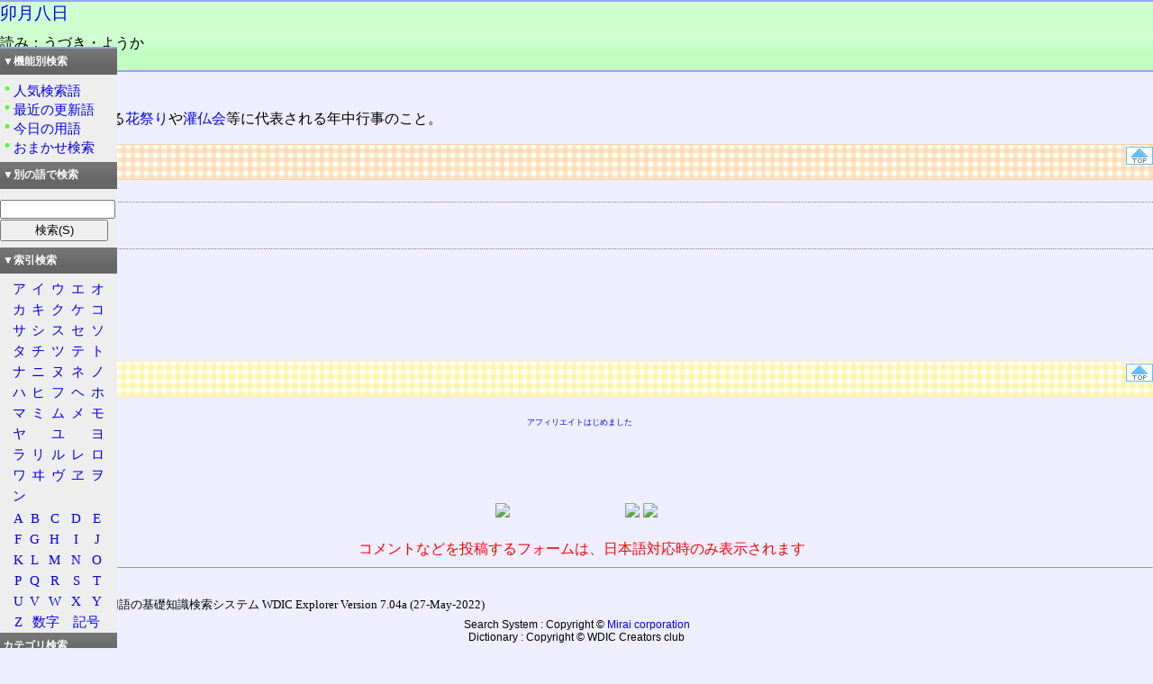

--- FILE ---
content_type: text/html; charset=utf-8
request_url: https://www.wdic.org/w/CUL/%E5%8D%AF%E6%9C%88%E5%85%AB%E6%97%A5
body_size: 12067
content:
<!DOCTYPE html>
<html lang="ja-jp" xml:lang="ja-jp">
<head>
	<meta http-equiv="Content-Type" content="text/html;charset=utf-8" />
	<meta http-equiv="Content-Language" content="ja-jp" />
	<meta http-equiv="Content-Style-Type" content="text/css" />
	<meta name="Description" content="通信用語の基礎知識オンライン検索システム" />
	<meta name="KeyWords" content="通信用語の基礎知識" />
	<link rel="stylesheet" href="/style/search6/main.css" type="text/css" />
	<link rel="stylesheet" href="/style/search6/exp.css" type="text/css" />
	<link rel="stylesheet" href="/style/search6/enq.css" type="text/css" />
	<link rel="stylesheet" href="/style/search6/left.css" type="text/css" />
	<script src="/script/script.js" type="text/javascript"></script>
	<link rel="prev" href="https://www.wdic.org/" type="text/html" xml:lang="ja-jp" title="トップページ" />
	<title>卯月八日 ‐ 通信用語の基礎知識</title>
</head>
<body id="top"><div id="subject">
<h1><!--wdic_entry_word--><a href="/w/CUL/%E5%8D%AF%E6%9C%88%E5%85%AB%E6%97%A5">卯月八日</a><!--/wdic_entry_word--></h1>
<div id="winfo">
読み：うづき・ようか<br />
品詞：名詞
</div>
<br id="endofheader" />
</div>
<div id="exp">
<p><a href="/w/CUL/%E9%87%88%E8%BF%A6" title="釈迦">釈迦</a>降誕の日。</p>
<p>民間で行なわれる<a href="/w/CUL/%E8%8A%B1%E7%A5%AD%E3%82%8A" title="花祭り">花祭り</a>や<a href="/w/CUL/%E7%81%8C%E4%BB%8F%E4%BC%9A" title="灌仏会">灌仏会</a>等に代表される年中行事のこと。</p>
<div id="linkblock">
<div class="imgclear">
<div class="nav1">
	<div class="nav2">
		<a href="#top" title="ページの一番上へ"><img src="/image/icon/navtop.png" width="30" height="20" alt="" /></a>
	</div>
	<h2 id="links"><span>リンク</span></h2>
</div>
<!--wdic_related_words-->
<div class="linkhead"><span>用語の所属</span></div>
<a href="/w/CUL/%E4%BB%8F%E6%95%99"><img src="/image/mark/to.png" alt="" title="関連語" width="20" height="20" /><img src="/image/grp/CUL.PNG" alt="" title="CUL" width="20" height="20" />仏教</a><br />
<div class="linkhead"><span>関連する用語</span></div>
<a href="/w/CUL/%E9%87%88%E8%BF%A6"><img src="/image/mark/to.png" alt="" title="関連語" width="20" height="20" /><img src="/image/grp/CUL.PNG" alt="" title="CUL" width="20" height="20" />釈迦</a><br />
<a href="/w/CUL/%E9%99%8D%E8%AA%95%E4%BC%9A"><img src="/image/mark/to.png" alt="" title="関連語" width="20" height="20" /><img src="/image/grp/CUL.PNG" alt="" title="CUL" width="20" height="20" />降誕会</a><br />
<a href="/w/CUL/%E7%81%8C%E4%BB%8F%E4%BC%9A"><img src="/image/mark/to.png" alt="" title="関連語" width="20" height="20" /><img src="/image/grp/CUL.PNG" alt="" title="CUL" width="20" height="20" />灌仏会</a><br />
<a href="/w/CUL/%E8%8A%B1%E7%A5%AD%E3%82%8A"><img src="/image/mark/to.png" alt="" title="関連語" width="20" height="20" /><img src="/image/grp/CUL.PNG" alt="" title="CUL" width="20" height="20" />花祭り</a><br />
</div>
</div>
<div id="advblock">
<div class="imgclear">
<div class="nav1">
	<div class="nav2">
		<a href="#top" title="ページの一番上へ"><img src="/image/icon/navtop.png" width="30" height="20" alt="トップへ" /></a>
	</div>
	<h2 id="advs"><span>広告</span></h2>
</div>
<div id="amazon">
<script type="text/javascript">
//<![CDATA[
document.write('<p><a href="/ad/affi.shtml">アフィリエイトはじめました</a></p>');
//]]></script>
<a href="https://www.amazon.co.jp/gp/product/B000BTA4HO/ref=as_li_qf_sp_asin_il?ie=UTF8&camp=247&creative=1211&creativeASIN=B000BTA4HO&linkCode=as2&tag=akanko-22" rel="nofollow"><img border="0" src="https://ws-fe.amazon-adsystem.com/widgets/q?_encoding=UTF8&ASIN=B000BTA4HO&Format=_SL110_&ID=AsinImage&MarketPlace=JP&ServiceVersion=20070822&WS=1&tag=akanko-22" ></a><img src="https://ir-jp.amazon-adsystem.com/e/ir?t=akanko-22&l=as2&o=9&a=B000BTA4HO" width="1" height="1" border="0" alt="" style="border:none !important; margin:0px !important;" />
<iframe src="https://rcm-jp.amazon.co.jp/e/cm?t=akanko-22&o=9&p=20&l=ur1&category=foodbeverage&banner=0T6ZVAQEJ0G9ECN45NR2&f=ifr" width="120" height="90" scrolling="no" border="0" marginwidth="0" style="border:none;" frameborder="0"></iframe>
<a href="https://www.amazon.co.jp/gp/product/B00GTG52SO/ref=as_li_qf_sp_asin_il?ie=UTF8&camp=247&creative=1211&creativeASIN=B00GTG52SO&linkCode=as2&tag=akanko-22"><img border="0" src="https://ws-fe.amazon-adsystem.com/widgets/q?_encoding=UTF8&ASIN=B00GTG52SO&Format=_SL110_&ID=AsinImage&MarketPlace=JP&ServiceVersion=20070822&WS=1&tag=akanko-22" ></a><img src="https://ir-jp.amazon-adsystem.com/e/ir?t=akanko-22&l=as2&o=9&a=B00GTG52SO" width="1" height="1" border="0" alt="" style="border:none !important; margin:0px !important;" />
<a href="https://www.amazon.co.jp/gp/product/B00GTG53WE/ref=as_li_qf_sp_asin_il?ie=UTF8&camp=247&creative=1211&creativeASIN=B00GTG53WE&linkCode=as2&tag=akanko-22"><img border="0" src="https://ws-fe.amazon-adsystem.com/widgets/q?_encoding=UTF8&ASIN=B00GTG53WE&Format=_SL110_&ID=AsinImage&MarketPlace=JP&ServiceVersion=20070822&WS=1&tag=akanko-22" ></a><img src="https://ir-jp.amazon-adsystem.com/e/ir?t=akanko-22&l=as2&o=9&a=B00GTG53WE" width="1" height="1" border="0" alt="" style="border:none !important; margin:0px !important;" />
</div>
</div>
</div>
<div id="enq"><div><p><em>コメントなどを投稿するフォームは、日本語対応時のみ表示されます</em></p></div></div></div>
<hr />
<div id="softname">
	<a href="https://www.wdic.org/" target="_top"><img src="/image/kisobnrs.png" alt="KisoDic" width="88" height="31" /></a>通信用語の基礎知識検索システム WDIC Explorer Version 7.04a (27-May-2022)
</div>
<address>
	Search System : Copyright &copy; <a href="https://www.mirai-ii.co.jp/webdic/">Mirai corporation</a><br />
	Dictionary : Copyright &copy; WDIC Creators club
</address>
</div>
</div>
<div id="sidelink">
	<div id="sideblock">
		<div class="title">
			<p>▼機能別検索</p>
		</div>
		<div class="menu">
			<p><a href="/toplist.cgi">人気検索語</a></p>
			<p><a href="/update.cgi">最近の更新語</a></p>
			<p><a href="/anniv/">今日の用語</a></p>
			<p><a href="/random.cgi">おまかせ検索</a></p>
		</div>

		<div class="title">
			<p>▼別の語で検索</p>
		</div>
		<div>
		<form action="/search" method="get" id="search">
			<p><input name="word" value=""  size="12" accesskey="E" />
			<input type="submit" value="検索(S)" accesskey="S" />
			<input type="hidden" name="mode" value="auto" /></p>
		</form>
		</div>

		<div class="title">
			<p>▼索引検索</p>
		</div>
		<div class="content">
			<table>
				<tr><td><a href="/idx/C01">ア</a></td><td><a href="/idx/C02">イ</a></td><td><a href="/idx/C03">ウ</a></td><td><a href="/idx/C04">エ</a></td><td><a href="/idx/C05">オ</a></td></tr>
				<tr><td><a href="/idx/C11">カ</a></td><td><a href="/idx/C12">キ</a></td><td><a href="/idx/C13">ク</a></td><td><a href="/idx/C14">ケ</a></td><td><a href="/idx/C15">コ</a></td></tr>
				<tr><td><a href="/idx/C21">サ</a></td><td><a href="/idx/C22">シ</a></td><td><a href="/idx/C23">ス</a></td><td><a href="/idx/C24">セ</a></td><td><a href="/idx/C25">ソ</a></td></tr>
				<tr><td><a href="/idx/C31">タ</a></td><td><a href="/idx/C32">チ</a></td><td><a href="/idx/C33">ツ</a></td><td><a href="/idx/C34">テ</a></td><td><a href="/idx/C35">ト</a></td></tr>
				<tr><td><a href="/idx/C41">ナ</a></td><td><a href="/idx/C42">ニ</a></td><td><a href="/idx/C43">ヌ</a></td><td><a href="/idx/C44">ネ</a></td><td><a href="/idx/C45">ノ</a></td></tr>
				<tr><td><a href="/idx/C51">ハ</a></td><td><a href="/idx/C52">ヒ</a></td><td><a href="/idx/C53">フ</a></td><td><a href="/idx/C54">ヘ</a></td><td><a href="/idx/C55">ホ</a></td></tr>
				<tr><td><a href="/idx/C61">マ</a></td><td><a href="/idx/C62">ミ</a></td><td><a href="/idx/C63">ム</a></td><td><a href="/idx/C64">メ</a></td><td><a href="/idx/C65">モ</a></td></tr>
				<tr><td><a href="/idx/C71">ヤ</a></td><td></td><td><a href="/idx/C73">ユ</a></td><td></td><td><a href="/idx/C75">ヨ</a></td></tr>
				<tr><td><a href="/idx/C81">ラ</a></td><td><a href="/idx/C82">リ</a></td><td><a href="/idx/C83">ル</a></td><td><a href="/idx/C84">レ</a></td><td><a href="/idx/C85">ロ</a></td></tr>
				<tr><td><a href="/idx/C91">ワ</a></td><td><a href="/idx/C92">ヰ</a></td><td><a href="/idx/C97">ヴ</a></td><td><a href="/idx/C94">ヱ</a></td><td><a href="/idx/C95">ヲ</a></td></tr>
				<tr><td><a href="/idx/C96">ン</a></td><td></td><td></td><td></td></tr>
			</table>
			<table>
				<tr><td><a href="/idx/B01">A</a></td><td><a href="/idx/B02">B</a></td><td><a href="/idx/B03">C</a></td><td><a href="/idx/B04">D</a></td><td><a href="/idx/B05">E</a></td></tr>
				<tr><td><a href="/idx/B06">F</a></td><td><a href="/idx/B07">G</a></td><td><a href="/idx/B08">H</a></td><td><a href="/idx/B09">I</a></td><td><a href="/idx/B10">J</a></td></tr>
				<tr><td><a href="/idx/B11">K</a></td><td><a href="/idx/B12">L</a></td><td><a href="/idx/B13">M</a></td><td><a href="/idx/B14">N</a></td><td><a href="/idx/B15">O</a></td></tr>
				<tr><td><a href="/idx/B16">P</a></td><td><a href="/idx/B17">Q</a></td><td><a href="/idx/B18">R</a></td><td><a href="/idx/B19">S</a></td><td><a href="/idx/B20">T</a></td></tr>
				<tr><td><a href="/idx/B21">U</a></td><td><a href="/idx/B22">V</a></td><td><a href="/idx/B23">W</a></td><td><a href="/idx/B24">X</a></td><td><a href="/idx/B25">Y</a></td></tr>
				<tr><td><a href="/idx/B26">Z</a></td><td colspan="2"><a href="/idx/A02">数字</a></td><td colspan="2"><a href="/idx/A01">記号</a></td></tr>
			</table>
		</div>

		<div class="title">
			<p><a href="/d">カテゴリ検索</a></p>
		</div>

		<div class="title">
			<p><a href="/grp">全グループ一覧</a></p>
		</div>
		<div class="content">
		<table>
			<tr><td><a href="/grp/WDIC">通信</a></td><td><a href="/grp/TECH">電算</a></td></tr>
			<tr><td><a href="/grp/SCI">科学</a></td><td><a href="/grp/GEO">国土</a></td></tr>
			<tr><td><a href="/grp/RAIL">鉄道</a></td><td><a href="/grp/MILI">軍事</a></td></tr>
			<tr><td><a href="/grp/CUL">文化</a></td><td><a href="/grp/MOE">萌色</a></td></tr>
			<tr><td><a href="/grp/ABBR">短縮</a></td><td></td></tr>
		</table>
		</div>

		<div class="title">
			<p><a href="/p">全プラグイン一覧</a></p>
		</div>
		<div class="content">
		<table>
			<tr><td><a href="/p/WDIC">通信</a></td><td><a href="/p/TECH">電算</a></td></tr>
			<tr><td><a href="/p/SCI">科学</a></td><td><a href="/p/GEO">国土</a></td></tr>
			<tr><td><a href="/p/RAIL">鉄道</a></td><td><a href="/p/MILI">軍事</a></td></tr>
			<tr><td><a href="/p/CUL">文化</a></td><td><a href="/p/MOE">萌色</a></td></tr>
		</table>
		</div>

		<div class="title">
			<p>このサイトについて</p>
		</div>
		<div class="menu">
			<p><a href="/man/">趣旨・概要</a></p>
			<p><a href="/create/">参加の案内</a></p>
			<p><a href="/download.shtml">ダウンロード</a></p>
		</div>
	</div>
	<div>
		<a href="https://www.allnfc.app/jp/"><img src="/ad/allinone.png" alt="" width="120" height="120" /></a></a>
	</div>
	<div>
		<a href="https://www.amazon.co.jp/exec/obidos/ASIN/404729568X/akanko-22/ref=nosim/"><img src="https://images-na.ssl-images-amazon.com/images/I/51XiyeUyaKL._SL160_.jpg" alt="" width="113" height="160" /></a><br /><a href="https://www.tinami.com/view/671653">↑本の説明</a>
	</div>
	<div>
		<a href="https://www.amazon.co.jp/exec/obidos/ASIN/B00H298I6K/akanko-22/ref=nosim/"><img src="https://images-na.ssl-images-amazon.com/images/I/51fU6V8HsoL._SL160_.jpg" alt="" width="120" height="130" /></a>
	</div>
	<div>
		<a href="https://www.amazon.co.jp/exec/obidos/ASIN/B008YAZC7E/akanko-22/ref=nosim/"><img src="https://images-na.ssl-images-amazon.com/images/I/41oh2bz52RL._SL220_.jpg" alt="" width="120" height="171" /></a>
	</div>
</div>
</body>
</html>
